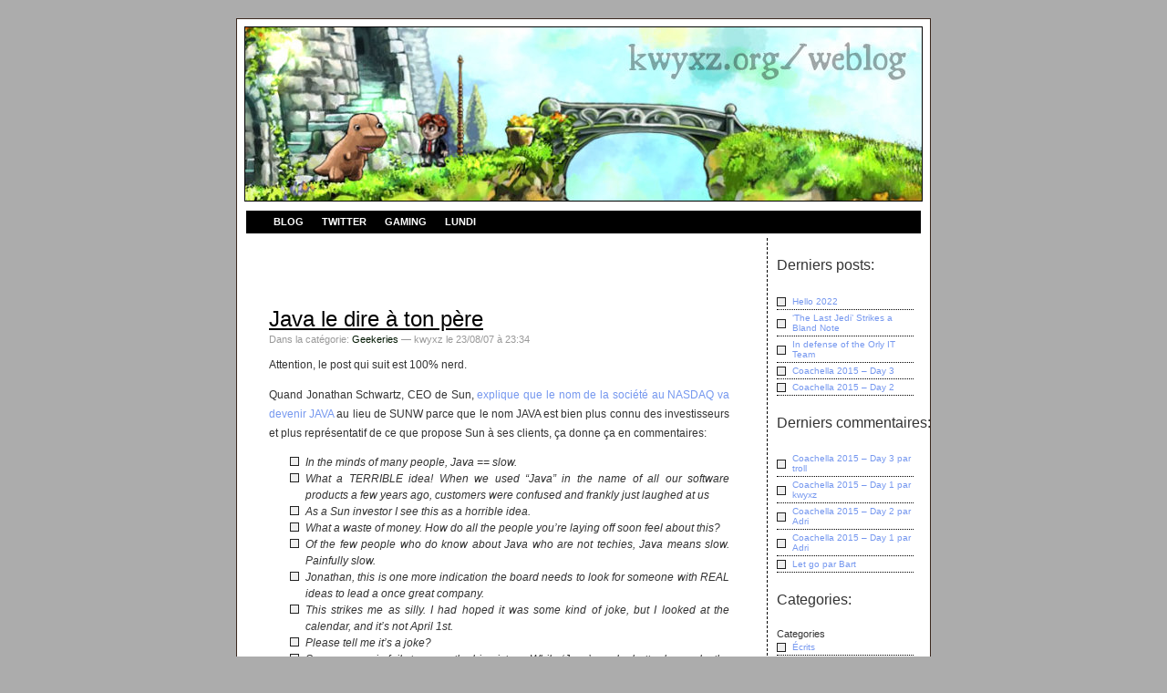

--- FILE ---
content_type: text/html; charset=UTF-8
request_url: https://www.kwyxz.org/geekeries/java-le-dire-a-ton-pere/
body_size: 10719
content:
<!DOCTYPE html PUBLIC "-//W3C//DTD XHTML 1.0 Transitional//EN" "http://www.w3.org/TR/xhtml1/DTD/xhtml1-transitional.dtd">
<html xmlns="http://www.w3.org/1999/xhtml">

<head profile="http://gmpg.org/xfn/11">
<title>kwyxz.org/weblog - Dinosaure des blogs depuis 331 avant LLM.</title>
	<meta http-equiv="Content-Type" content="text/html; charset=UTF-8" />
  <meta name="generator" content="WordPress 6.8.3" /> <!-- leave this for stats please -->
  <meta name="keywords" content="web, blog, weblog, kwyxz, mes couilles sur ton nez, gratuit gratuit gratuit, morfal, gaming" />
  <meta name="description" content="Wordpress, Blogs"/>
  <meta name="author" content="Root"/>
  <meta name="ROBOTS" content="ALL"/>
  
  <style type="text/css" media="screen">
		@import url( https://www.kwyxz.org/wp-content/themes/kwyxz.org/style.css );
	</style>

	<link rel="alternate" type="application/rss+xml" title="RSS 2.0" href="https://www.kwyxz.org/feed/" />
	<link rel="alternate" type="text/xml" title="RSS .92" href="https://www.kwyxz.org/feed/rss/" />
	<link rel="alternate" type="application/atom+xml" title="Atom 0.3" href="https://www.kwyxz.org/feed/atom/" />
	<link rel="pingback" href="https://www.kwyxz.org/xmlrpc.php" />
    
  	<link rel='archives' title='August 2022' href='https://www.kwyxz.org/2022/08/' />
	<link rel='archives' title='December 2017' href='https://www.kwyxz.org/2017/12/' />
	<link rel='archives' title='November 2015' href='https://www.kwyxz.org/2015/11/' />
	<link rel='archives' title='July 2015' href='https://www.kwyxz.org/2015/07/' />
	<link rel='archives' title='April 2015' href='https://www.kwyxz.org/2015/04/' />
	<link rel='archives' title='October 2014' href='https://www.kwyxz.org/2014/10/' />
	<link rel='archives' title='September 2014' href='https://www.kwyxz.org/2014/09/' />
	<link rel='archives' title='May 2014' href='https://www.kwyxz.org/2014/05/' />
	<link rel='archives' title='November 2013' href='https://www.kwyxz.org/2013/11/' />
	<link rel='archives' title='October 2013' href='https://www.kwyxz.org/2013/10/' />
	<link rel='archives' title='August 2013' href='https://www.kwyxz.org/2013/08/' />
	<link rel='archives' title='April 2013' href='https://www.kwyxz.org/2013/04/' />
	<link rel='archives' title='January 2013' href='https://www.kwyxz.org/2013/01/' />
	<link rel='archives' title='November 2012' href='https://www.kwyxz.org/2012/11/' />
	<link rel='archives' title='August 2012' href='https://www.kwyxz.org/2012/08/' />
	<link rel='archives' title='July 2012' href='https://www.kwyxz.org/2012/07/' />
	<link rel='archives' title='May 2012' href='https://www.kwyxz.org/2012/05/' />
	<link rel='archives' title='April 2012' href='https://www.kwyxz.org/2012/04/' />
	<link rel='archives' title='March 2012' href='https://www.kwyxz.org/2012/03/' />
	<link rel='archives' title='February 2012' href='https://www.kwyxz.org/2012/02/' />
	<link rel='archives' title='January 2012' href='https://www.kwyxz.org/2012/01/' />
	<link rel='archives' title='December 2011' href='https://www.kwyxz.org/2011/12/' />
	<link rel='archives' title='November 2011' href='https://www.kwyxz.org/2011/11/' />
	<link rel='archives' title='October 2011' href='https://www.kwyxz.org/2011/10/' />
	<link rel='archives' title='September 2011' href='https://www.kwyxz.org/2011/09/' />
	<link rel='archives' title='August 2011' href='https://www.kwyxz.org/2011/08/' />
	<link rel='archives' title='June 2011' href='https://www.kwyxz.org/2011/06/' />
	<link rel='archives' title='May 2011' href='https://www.kwyxz.org/2011/05/' />
	<link rel='archives' title='April 2011' href='https://www.kwyxz.org/2011/04/' />
	<link rel='archives' title='March 2011' href='https://www.kwyxz.org/2011/03/' />
	<link rel='archives' title='February 2011' href='https://www.kwyxz.org/2011/02/' />
	<link rel='archives' title='January 2011' href='https://www.kwyxz.org/2011/01/' />
	<link rel='archives' title='December 2010' href='https://www.kwyxz.org/2010/12/' />
	<link rel='archives' title='November 2010' href='https://www.kwyxz.org/2010/11/' />
	<link rel='archives' title='October 2010' href='https://www.kwyxz.org/2010/10/' />
	<link rel='archives' title='September 2010' href='https://www.kwyxz.org/2010/09/' />
	<link rel='archives' title='August 2010' href='https://www.kwyxz.org/2010/08/' />
	<link rel='archives' title='July 2010' href='https://www.kwyxz.org/2010/07/' />
	<link rel='archives' title='June 2010' href='https://www.kwyxz.org/2010/06/' />
	<link rel='archives' title='May 2010' href='https://www.kwyxz.org/2010/05/' />
	<link rel='archives' title='April 2010' href='https://www.kwyxz.org/2010/04/' />
	<link rel='archives' title='March 2010' href='https://www.kwyxz.org/2010/03/' />
	<link rel='archives' title='February 2010' href='https://www.kwyxz.org/2010/02/' />
	<link rel='archives' title='January 2010' href='https://www.kwyxz.org/2010/01/' />
	<link rel='archives' title='December 2009' href='https://www.kwyxz.org/2009/12/' />
	<link rel='archives' title='November 2009' href='https://www.kwyxz.org/2009/11/' />
	<link rel='archives' title='October 2009' href='https://www.kwyxz.org/2009/10/' />
	<link rel='archives' title='September 2009' href='https://www.kwyxz.org/2009/09/' />
	<link rel='archives' title='August 2009' href='https://www.kwyxz.org/2009/08/' />
	<link rel='archives' title='July 2009' href='https://www.kwyxz.org/2009/07/' />
	<link rel='archives' title='June 2009' href='https://www.kwyxz.org/2009/06/' />
	<link rel='archives' title='May 2009' href='https://www.kwyxz.org/2009/05/' />
	<link rel='archives' title='April 2009' href='https://www.kwyxz.org/2009/04/' />
	<link rel='archives' title='March 2009' href='https://www.kwyxz.org/2009/03/' />
	<link rel='archives' title='February 2009' href='https://www.kwyxz.org/2009/02/' />
	<link rel='archives' title='January 2009' href='https://www.kwyxz.org/2009/01/' />
	<link rel='archives' title='December 2008' href='https://www.kwyxz.org/2008/12/' />
	<link rel='archives' title='November 2008' href='https://www.kwyxz.org/2008/11/' />
	<link rel='archives' title='October 2008' href='https://www.kwyxz.org/2008/10/' />
	<link rel='archives' title='September 2008' href='https://www.kwyxz.org/2008/09/' />
	<link rel='archives' title='August 2008' href='https://www.kwyxz.org/2008/08/' />
	<link rel='archives' title='July 2008' href='https://www.kwyxz.org/2008/07/' />
	<link rel='archives' title='June 2008' href='https://www.kwyxz.org/2008/06/' />
	<link rel='archives' title='May 2008' href='https://www.kwyxz.org/2008/05/' />
	<link rel='archives' title='April 2008' href='https://www.kwyxz.org/2008/04/' />
	<link rel='archives' title='March 2008' href='https://www.kwyxz.org/2008/03/' />
	<link rel='archives' title='February 2008' href='https://www.kwyxz.org/2008/02/' />
	<link rel='archives' title='January 2008' href='https://www.kwyxz.org/2008/01/' />
	<link rel='archives' title='December 2007' href='https://www.kwyxz.org/2007/12/' />
	<link rel='archives' title='November 2007' href='https://www.kwyxz.org/2007/11/' />
	<link rel='archives' title='October 2007' href='https://www.kwyxz.org/2007/10/' />
	<link rel='archives' title='September 2007' href='https://www.kwyxz.org/2007/09/' />
	<link rel='archives' title='August 2007' href='https://www.kwyxz.org/2007/08/' />
	<link rel='archives' title='July 2007' href='https://www.kwyxz.org/2007/07/' />
	<link rel='archives' title='June 2007' href='https://www.kwyxz.org/2007/06/' />
	<link rel='archives' title='May 2007' href='https://www.kwyxz.org/2007/05/' />
	<link rel='archives' title='April 2007' href='https://www.kwyxz.org/2007/04/' />
	<link rel='archives' title='March 2007' href='https://www.kwyxz.org/2007/03/' />
	<link rel='archives' title='February 2007' href='https://www.kwyxz.org/2007/02/' />
	<link rel='archives' title='January 2007' href='https://www.kwyxz.org/2007/01/' />
	<link rel='archives' title='December 2006' href='https://www.kwyxz.org/2006/12/' />
	<link rel='archives' title='November 2006' href='https://www.kwyxz.org/2006/11/' />
	<link rel='archives' title='October 2006' href='https://www.kwyxz.org/2006/10/' />
	<link rel='archives' title='September 2006' href='https://www.kwyxz.org/2006/09/' />
	<link rel='archives' title='August 2006' href='https://www.kwyxz.org/2006/08/' />
	<link rel='archives' title='July 2006' href='https://www.kwyxz.org/2006/07/' />
	<link rel='archives' title='June 2006' href='https://www.kwyxz.org/2006/06/' />
	<link rel='archives' title='May 2006' href='https://www.kwyxz.org/2006/05/' />
	<link rel='archives' title='April 2006' href='https://www.kwyxz.org/2006/04/' />
	<link rel='archives' title='March 2006' href='https://www.kwyxz.org/2006/03/' />
	<link rel='archives' title='February 2006' href='https://www.kwyxz.org/2006/02/' />
	<link rel='archives' title='January 2006' href='https://www.kwyxz.org/2006/01/' />
	<link rel='archives' title='December 2005' href='https://www.kwyxz.org/2005/12/' />
	<link rel='archives' title='November 2005' href='https://www.kwyxz.org/2005/11/' />
	<link rel='archives' title='October 2005' href='https://www.kwyxz.org/2005/10/' />
	<link rel='archives' title='September 2005' href='https://www.kwyxz.org/2005/09/' />
	<link rel='archives' title='August 2005' href='https://www.kwyxz.org/2005/08/' />
	<link rel='archives' title='July 2005' href='https://www.kwyxz.org/2005/07/' />
	<link rel='archives' title='June 2005' href='https://www.kwyxz.org/2005/06/' />
	<link rel='archives' title='May 2005' href='https://www.kwyxz.org/2005/05/' />
	<link rel='archives' title='April 2005' href='https://www.kwyxz.org/2005/04/' />
	<link rel='archives' title='March 2005' href='https://www.kwyxz.org/2005/03/' />
	<link rel='archives' title='February 2005' href='https://www.kwyxz.org/2005/02/' />
	<link rel='archives' title='January 2005' href='https://www.kwyxz.org/2005/01/' />
	<link rel='archives' title='December 2004' href='https://www.kwyxz.org/2004/12/' />
	<link rel='archives' title='November 2004' href='https://www.kwyxz.org/2004/11/' />
	<link rel='archives' title='October 2004' href='https://www.kwyxz.org/2004/10/' />
	<link rel='archives' title='September 2004' href='https://www.kwyxz.org/2004/09/' />
	<link rel='archives' title='August 2004' href='https://www.kwyxz.org/2004/08/' />
	<link rel='archives' title='July 2004' href='https://www.kwyxz.org/2004/07/' />
	<link rel='archives' title='June 2004' href='https://www.kwyxz.org/2004/06/' />
	<link rel='archives' title='May 2004' href='https://www.kwyxz.org/2004/05/' />
	<link rel='archives' title='April 2004' href='https://www.kwyxz.org/2004/04/' />
	<link rel='archives' title='March 2004' href='https://www.kwyxz.org/2004/03/' />
	<link rel='archives' title='February 2004' href='https://www.kwyxz.org/2004/02/' />
	<link rel='archives' title='January 2004' href='https://www.kwyxz.org/2004/01/' />
	<link rel='archives' title='December 2003' href='https://www.kwyxz.org/2003/12/' />
	<link rel='archives' title='November 2003' href='https://www.kwyxz.org/2003/11/' />
	<link rel='archives' title='October 2003' href='https://www.kwyxz.org/2003/10/' />
	<link rel='archives' title='September 2003' href='https://www.kwyxz.org/2003/09/' />
	<link rel='archives' title='August 2003' href='https://www.kwyxz.org/2003/08/' />
	<link rel='archives' title='July 2003' href='https://www.kwyxz.org/2003/07/' />
	<link rel='archives' title='June 2003' href='https://www.kwyxz.org/2003/06/' />
	<link rel='archives' title='May 2003' href='https://www.kwyxz.org/2003/05/' />
	<link rel='archives' title='April 2003' href='https://www.kwyxz.org/2003/04/' />
	<link rel='archives' title='March 2003' href='https://www.kwyxz.org/2003/03/' />
	<link rel='archives' title='February 2003' href='https://www.kwyxz.org/2003/02/' />
	<link rel='archives' title='January 2003' href='https://www.kwyxz.org/2003/01/' />
	<link rel='archives' title='December 2002' href='https://www.kwyxz.org/2002/12/' />
	<link rel='archives' title='November 2002' href='https://www.kwyxz.org/2002/11/' />
		<meta name='robots' content='max-image-preview:large' />
	<style>img:is([sizes="auto" i], [sizes^="auto," i]) { contain-intrinsic-size: 3000px 1500px }</style>
	<script type="text/javascript">
/* <![CDATA[ */
window._wpemojiSettings = {"baseUrl":"https:\/\/s.w.org\/images\/core\/emoji\/16.0.1\/72x72\/","ext":".png","svgUrl":"https:\/\/s.w.org\/images\/core\/emoji\/16.0.1\/svg\/","svgExt":".svg","source":{"concatemoji":"https:\/\/www.kwyxz.org\/wp-includes\/js\/wp-emoji-release.min.js?ver=6.8.3"}};
/*! This file is auto-generated */
!function(s,n){var o,i,e;function c(e){try{var t={supportTests:e,timestamp:(new Date).valueOf()};sessionStorage.setItem(o,JSON.stringify(t))}catch(e){}}function p(e,t,n){e.clearRect(0,0,e.canvas.width,e.canvas.height),e.fillText(t,0,0);var t=new Uint32Array(e.getImageData(0,0,e.canvas.width,e.canvas.height).data),a=(e.clearRect(0,0,e.canvas.width,e.canvas.height),e.fillText(n,0,0),new Uint32Array(e.getImageData(0,0,e.canvas.width,e.canvas.height).data));return t.every(function(e,t){return e===a[t]})}function u(e,t){e.clearRect(0,0,e.canvas.width,e.canvas.height),e.fillText(t,0,0);for(var n=e.getImageData(16,16,1,1),a=0;a<n.data.length;a++)if(0!==n.data[a])return!1;return!0}function f(e,t,n,a){switch(t){case"flag":return n(e,"\ud83c\udff3\ufe0f\u200d\u26a7\ufe0f","\ud83c\udff3\ufe0f\u200b\u26a7\ufe0f")?!1:!n(e,"\ud83c\udde8\ud83c\uddf6","\ud83c\udde8\u200b\ud83c\uddf6")&&!n(e,"\ud83c\udff4\udb40\udc67\udb40\udc62\udb40\udc65\udb40\udc6e\udb40\udc67\udb40\udc7f","\ud83c\udff4\u200b\udb40\udc67\u200b\udb40\udc62\u200b\udb40\udc65\u200b\udb40\udc6e\u200b\udb40\udc67\u200b\udb40\udc7f");case"emoji":return!a(e,"\ud83e\udedf")}return!1}function g(e,t,n,a){var r="undefined"!=typeof WorkerGlobalScope&&self instanceof WorkerGlobalScope?new OffscreenCanvas(300,150):s.createElement("canvas"),o=r.getContext("2d",{willReadFrequently:!0}),i=(o.textBaseline="top",o.font="600 32px Arial",{});return e.forEach(function(e){i[e]=t(o,e,n,a)}),i}function t(e){var t=s.createElement("script");t.src=e,t.defer=!0,s.head.appendChild(t)}"undefined"!=typeof Promise&&(o="wpEmojiSettingsSupports",i=["flag","emoji"],n.supports={everything:!0,everythingExceptFlag:!0},e=new Promise(function(e){s.addEventListener("DOMContentLoaded",e,{once:!0})}),new Promise(function(t){var n=function(){try{var e=JSON.parse(sessionStorage.getItem(o));if("object"==typeof e&&"number"==typeof e.timestamp&&(new Date).valueOf()<e.timestamp+604800&&"object"==typeof e.supportTests)return e.supportTests}catch(e){}return null}();if(!n){if("undefined"!=typeof Worker&&"undefined"!=typeof OffscreenCanvas&&"undefined"!=typeof URL&&URL.createObjectURL&&"undefined"!=typeof Blob)try{var e="postMessage("+g.toString()+"("+[JSON.stringify(i),f.toString(),p.toString(),u.toString()].join(",")+"));",a=new Blob([e],{type:"text/javascript"}),r=new Worker(URL.createObjectURL(a),{name:"wpTestEmojiSupports"});return void(r.onmessage=function(e){c(n=e.data),r.terminate(),t(n)})}catch(e){}c(n=g(i,f,p,u))}t(n)}).then(function(e){for(var t in e)n.supports[t]=e[t],n.supports.everything=n.supports.everything&&n.supports[t],"flag"!==t&&(n.supports.everythingExceptFlag=n.supports.everythingExceptFlag&&n.supports[t]);n.supports.everythingExceptFlag=n.supports.everythingExceptFlag&&!n.supports.flag,n.DOMReady=!1,n.readyCallback=function(){n.DOMReady=!0}}).then(function(){return e}).then(function(){var e;n.supports.everything||(n.readyCallback(),(e=n.source||{}).concatemoji?t(e.concatemoji):e.wpemoji&&e.twemoji&&(t(e.twemoji),t(e.wpemoji)))}))}((window,document),window._wpemojiSettings);
/* ]]> */
</script>
<style id='wp-emoji-styles-inline-css' type='text/css'>

	img.wp-smiley, img.emoji {
		display: inline !important;
		border: none !important;
		box-shadow: none !important;
		height: 1em !important;
		width: 1em !important;
		margin: 0 0.07em !important;
		vertical-align: -0.1em !important;
		background: none !important;
		padding: 0 !important;
	}
</style>
<link rel='stylesheet' id='wp-block-library-css' href='https://www.kwyxz.org/wp-includes/css/dist/block-library/style.min.css?ver=6.8.3' type='text/css' media='all' />
<style id='classic-theme-styles-inline-css' type='text/css'>
/*! This file is auto-generated */
.wp-block-button__link{color:#fff;background-color:#32373c;border-radius:9999px;box-shadow:none;text-decoration:none;padding:calc(.667em + 2px) calc(1.333em + 2px);font-size:1.125em}.wp-block-file__button{background:#32373c;color:#fff;text-decoration:none}
</style>
<style id='global-styles-inline-css' type='text/css'>
:root{--wp--preset--aspect-ratio--square: 1;--wp--preset--aspect-ratio--4-3: 4/3;--wp--preset--aspect-ratio--3-4: 3/4;--wp--preset--aspect-ratio--3-2: 3/2;--wp--preset--aspect-ratio--2-3: 2/3;--wp--preset--aspect-ratio--16-9: 16/9;--wp--preset--aspect-ratio--9-16: 9/16;--wp--preset--color--black: #000000;--wp--preset--color--cyan-bluish-gray: #abb8c3;--wp--preset--color--white: #ffffff;--wp--preset--color--pale-pink: #f78da7;--wp--preset--color--vivid-red: #cf2e2e;--wp--preset--color--luminous-vivid-orange: #ff6900;--wp--preset--color--luminous-vivid-amber: #fcb900;--wp--preset--color--light-green-cyan: #7bdcb5;--wp--preset--color--vivid-green-cyan: #00d084;--wp--preset--color--pale-cyan-blue: #8ed1fc;--wp--preset--color--vivid-cyan-blue: #0693e3;--wp--preset--color--vivid-purple: #9b51e0;--wp--preset--gradient--vivid-cyan-blue-to-vivid-purple: linear-gradient(135deg,rgba(6,147,227,1) 0%,rgb(155,81,224) 100%);--wp--preset--gradient--light-green-cyan-to-vivid-green-cyan: linear-gradient(135deg,rgb(122,220,180) 0%,rgb(0,208,130) 100%);--wp--preset--gradient--luminous-vivid-amber-to-luminous-vivid-orange: linear-gradient(135deg,rgba(252,185,0,1) 0%,rgba(255,105,0,1) 100%);--wp--preset--gradient--luminous-vivid-orange-to-vivid-red: linear-gradient(135deg,rgba(255,105,0,1) 0%,rgb(207,46,46) 100%);--wp--preset--gradient--very-light-gray-to-cyan-bluish-gray: linear-gradient(135deg,rgb(238,238,238) 0%,rgb(169,184,195) 100%);--wp--preset--gradient--cool-to-warm-spectrum: linear-gradient(135deg,rgb(74,234,220) 0%,rgb(151,120,209) 20%,rgb(207,42,186) 40%,rgb(238,44,130) 60%,rgb(251,105,98) 80%,rgb(254,248,76) 100%);--wp--preset--gradient--blush-light-purple: linear-gradient(135deg,rgb(255,206,236) 0%,rgb(152,150,240) 100%);--wp--preset--gradient--blush-bordeaux: linear-gradient(135deg,rgb(254,205,165) 0%,rgb(254,45,45) 50%,rgb(107,0,62) 100%);--wp--preset--gradient--luminous-dusk: linear-gradient(135deg,rgb(255,203,112) 0%,rgb(199,81,192) 50%,rgb(65,88,208) 100%);--wp--preset--gradient--pale-ocean: linear-gradient(135deg,rgb(255,245,203) 0%,rgb(182,227,212) 50%,rgb(51,167,181) 100%);--wp--preset--gradient--electric-grass: linear-gradient(135deg,rgb(202,248,128) 0%,rgb(113,206,126) 100%);--wp--preset--gradient--midnight: linear-gradient(135deg,rgb(2,3,129) 0%,rgb(40,116,252) 100%);--wp--preset--font-size--small: 13px;--wp--preset--font-size--medium: 20px;--wp--preset--font-size--large: 36px;--wp--preset--font-size--x-large: 42px;--wp--preset--spacing--20: 0.44rem;--wp--preset--spacing--30: 0.67rem;--wp--preset--spacing--40: 1rem;--wp--preset--spacing--50: 1.5rem;--wp--preset--spacing--60: 2.25rem;--wp--preset--spacing--70: 3.38rem;--wp--preset--spacing--80: 5.06rem;--wp--preset--shadow--natural: 6px 6px 9px rgba(0, 0, 0, 0.2);--wp--preset--shadow--deep: 12px 12px 50px rgba(0, 0, 0, 0.4);--wp--preset--shadow--sharp: 6px 6px 0px rgba(0, 0, 0, 0.2);--wp--preset--shadow--outlined: 6px 6px 0px -3px rgba(255, 255, 255, 1), 6px 6px rgba(0, 0, 0, 1);--wp--preset--shadow--crisp: 6px 6px 0px rgba(0, 0, 0, 1);}:where(.is-layout-flex){gap: 0.5em;}:where(.is-layout-grid){gap: 0.5em;}body .is-layout-flex{display: flex;}.is-layout-flex{flex-wrap: wrap;align-items: center;}.is-layout-flex > :is(*, div){margin: 0;}body .is-layout-grid{display: grid;}.is-layout-grid > :is(*, div){margin: 0;}:where(.wp-block-columns.is-layout-flex){gap: 2em;}:where(.wp-block-columns.is-layout-grid){gap: 2em;}:where(.wp-block-post-template.is-layout-flex){gap: 1.25em;}:where(.wp-block-post-template.is-layout-grid){gap: 1.25em;}.has-black-color{color: var(--wp--preset--color--black) !important;}.has-cyan-bluish-gray-color{color: var(--wp--preset--color--cyan-bluish-gray) !important;}.has-white-color{color: var(--wp--preset--color--white) !important;}.has-pale-pink-color{color: var(--wp--preset--color--pale-pink) !important;}.has-vivid-red-color{color: var(--wp--preset--color--vivid-red) !important;}.has-luminous-vivid-orange-color{color: var(--wp--preset--color--luminous-vivid-orange) !important;}.has-luminous-vivid-amber-color{color: var(--wp--preset--color--luminous-vivid-amber) !important;}.has-light-green-cyan-color{color: var(--wp--preset--color--light-green-cyan) !important;}.has-vivid-green-cyan-color{color: var(--wp--preset--color--vivid-green-cyan) !important;}.has-pale-cyan-blue-color{color: var(--wp--preset--color--pale-cyan-blue) !important;}.has-vivid-cyan-blue-color{color: var(--wp--preset--color--vivid-cyan-blue) !important;}.has-vivid-purple-color{color: var(--wp--preset--color--vivid-purple) !important;}.has-black-background-color{background-color: var(--wp--preset--color--black) !important;}.has-cyan-bluish-gray-background-color{background-color: var(--wp--preset--color--cyan-bluish-gray) !important;}.has-white-background-color{background-color: var(--wp--preset--color--white) !important;}.has-pale-pink-background-color{background-color: var(--wp--preset--color--pale-pink) !important;}.has-vivid-red-background-color{background-color: var(--wp--preset--color--vivid-red) !important;}.has-luminous-vivid-orange-background-color{background-color: var(--wp--preset--color--luminous-vivid-orange) !important;}.has-luminous-vivid-amber-background-color{background-color: var(--wp--preset--color--luminous-vivid-amber) !important;}.has-light-green-cyan-background-color{background-color: var(--wp--preset--color--light-green-cyan) !important;}.has-vivid-green-cyan-background-color{background-color: var(--wp--preset--color--vivid-green-cyan) !important;}.has-pale-cyan-blue-background-color{background-color: var(--wp--preset--color--pale-cyan-blue) !important;}.has-vivid-cyan-blue-background-color{background-color: var(--wp--preset--color--vivid-cyan-blue) !important;}.has-vivid-purple-background-color{background-color: var(--wp--preset--color--vivid-purple) !important;}.has-black-border-color{border-color: var(--wp--preset--color--black) !important;}.has-cyan-bluish-gray-border-color{border-color: var(--wp--preset--color--cyan-bluish-gray) !important;}.has-white-border-color{border-color: var(--wp--preset--color--white) !important;}.has-pale-pink-border-color{border-color: var(--wp--preset--color--pale-pink) !important;}.has-vivid-red-border-color{border-color: var(--wp--preset--color--vivid-red) !important;}.has-luminous-vivid-orange-border-color{border-color: var(--wp--preset--color--luminous-vivid-orange) !important;}.has-luminous-vivid-amber-border-color{border-color: var(--wp--preset--color--luminous-vivid-amber) !important;}.has-light-green-cyan-border-color{border-color: var(--wp--preset--color--light-green-cyan) !important;}.has-vivid-green-cyan-border-color{border-color: var(--wp--preset--color--vivid-green-cyan) !important;}.has-pale-cyan-blue-border-color{border-color: var(--wp--preset--color--pale-cyan-blue) !important;}.has-vivid-cyan-blue-border-color{border-color: var(--wp--preset--color--vivid-cyan-blue) !important;}.has-vivid-purple-border-color{border-color: var(--wp--preset--color--vivid-purple) !important;}.has-vivid-cyan-blue-to-vivid-purple-gradient-background{background: var(--wp--preset--gradient--vivid-cyan-blue-to-vivid-purple) !important;}.has-light-green-cyan-to-vivid-green-cyan-gradient-background{background: var(--wp--preset--gradient--light-green-cyan-to-vivid-green-cyan) !important;}.has-luminous-vivid-amber-to-luminous-vivid-orange-gradient-background{background: var(--wp--preset--gradient--luminous-vivid-amber-to-luminous-vivid-orange) !important;}.has-luminous-vivid-orange-to-vivid-red-gradient-background{background: var(--wp--preset--gradient--luminous-vivid-orange-to-vivid-red) !important;}.has-very-light-gray-to-cyan-bluish-gray-gradient-background{background: var(--wp--preset--gradient--very-light-gray-to-cyan-bluish-gray) !important;}.has-cool-to-warm-spectrum-gradient-background{background: var(--wp--preset--gradient--cool-to-warm-spectrum) !important;}.has-blush-light-purple-gradient-background{background: var(--wp--preset--gradient--blush-light-purple) !important;}.has-blush-bordeaux-gradient-background{background: var(--wp--preset--gradient--blush-bordeaux) !important;}.has-luminous-dusk-gradient-background{background: var(--wp--preset--gradient--luminous-dusk) !important;}.has-pale-ocean-gradient-background{background: var(--wp--preset--gradient--pale-ocean) !important;}.has-electric-grass-gradient-background{background: var(--wp--preset--gradient--electric-grass) !important;}.has-midnight-gradient-background{background: var(--wp--preset--gradient--midnight) !important;}.has-small-font-size{font-size: var(--wp--preset--font-size--small) !important;}.has-medium-font-size{font-size: var(--wp--preset--font-size--medium) !important;}.has-large-font-size{font-size: var(--wp--preset--font-size--large) !important;}.has-x-large-font-size{font-size: var(--wp--preset--font-size--x-large) !important;}
:where(.wp-block-post-template.is-layout-flex){gap: 1.25em;}:where(.wp-block-post-template.is-layout-grid){gap: 1.25em;}
:where(.wp-block-columns.is-layout-flex){gap: 2em;}:where(.wp-block-columns.is-layout-grid){gap: 2em;}
:root :where(.wp-block-pullquote){font-size: 1.5em;line-height: 1.6;}
</style>
<link rel="EditURI" type="application/rsd+xml" title="RSD" href="https://www.kwyxz.org/xmlrpc.php?rsd" />
<meta name="generator" content="WordPress 6.8.3" />
<link rel="canonical" href="https://www.kwyxz.org/geekeries/java-le-dire-a-ton-pere/" />
<link rel='shortlink' href='https://www.kwyxz.org/?p=1095' />
<link rel="alternate" title="oEmbed (JSON)" type="application/json+oembed" href="https://www.kwyxz.org/wp-json/oembed/1.0/embed?url=https%3A%2F%2Fwww.kwyxz.org%2Fgeekeries%2Fjava-le-dire-a-ton-pere%2F" />
<link rel="alternate" title="oEmbed (XML)" type="text/xml+oembed" href="https://www.kwyxz.org/wp-json/oembed/1.0/embed?url=https%3A%2F%2Fwww.kwyxz.org%2Fgeekeries%2Fjava-le-dire-a-ton-pere%2F&#038;format=xml" />

</head>

<body>
<div id="farouter">
<div id="outer">
<div id="rap">
<div id="masthead">

<h1 id="header"><a href="https://www.kwyxz.org">&nbsp;&nbsp;&nbsp;&nbsp;&nbsp;&nbsp;&nbsp;&nbsp;&nbsp;&nbsp;&nbsp;&nbsp;&nbsp;&nbsp;&nbsp;&nbsp;&nbsp;&nbsp;&nbsp;&nbsp;&nbsp;&nbsp;&nbsp;&nbsp;&nbsp;&nbsp;&nbsp;&nbsp;</a></h1>
</div>
<div id="navigation">
<ul id="minitabs">

<!-- Customisation I  All pages published are shown on menu --> 
<!-- Code active by default -->

<li class="page_item"><a href="https://www.kwyxz.org">Blog</a></li><li class="page_item"><a href="http://twitter.com/kwyxz">Twitter</a></li><li class="page_item"><a href="http://gamingsince198x.fr">Gaming</a></li><li class="page_item page-item-819"><a href="https://www.kwyxz.org/lundi/">Lundi</a></li>

<!-- Code close-->

<!--Customisation II To publish selected pages on menu say with page-id = 8 & 9 -->
<!-- Code inactive by default

<li class="page_item"><a href="https://www.kwyxz.org">Home</a></li>

<li class="page_item"><a href="https://www.kwyxz.org/?page_id=8">Link</a></li>

<li class="page_item"><a href="https://www.kwyxz.org/?page_id=9">Link</a></li>
  Code close -->

</ul>
</div>

<div id="main">

<div id="content">
<!-- end header -->


	
<div class="post">
	 <h3 class="storytitle" id="post-1095"><a href="https://www.kwyxz.org/geekeries/java-le-dire-a-ton-pere/" rel="bookmark">Java le dire &agrave; ton p&egrave;re</a></h3>
	<div class="meta">Dans la catégorie: <a href="https://www.kwyxz.org/category/geekeries/" rel="category tag">Geekeries</a> &#8212; kwyxz le 23/08/07 à 23:34  </div>
	
	<div class="storycontent">
		<p>Attention, le post qui suit est 100% nerd.</p>
<p>Quand Jonathan Schwartz, CEO de Sun, <a href="http://blogs.sun.com/jonathan/entry/java_is_everywhere">explique que le nom de la soci&eacute;t&eacute; au NASDAQ va devenir JAVA</a> au lieu de SUNW parce que le nom JAVA est bien plus connu des investisseurs et plus repr&eacute;sentatif de ce que propose Sun &agrave; ses clients, &ccedil;a donne &ccedil;a en commentaires:<br />
<em></p>
<ul>
<li>In the minds of many people, Java == slow.</li>
<li>What a TERRIBLE idea! When we used &#8220;Java&#8221; in the name of all our software products a few years ago, customers were confused and frankly just laughed at us</li>
<li>As a Sun investor I see this as a horrible idea.</li>
<li>What a waste of money. How do all the people you&#8217;re laying off soon feel about this?</li>
<li>Of the few people who do know about Java who are not techies, Java means slow. Painfully slow.</li>
<li>Jonathan, this is one more indication the board needs to look for someone with REAL ideas to lead a once great company.</li>
<li>This strikes me as silly. I had hoped it was some kind of joke, but I looked at the calendar, and it&#8217;s not April 1st.</li>
<li>Please tell me it&#8217;s a joke?</li>
<li>Sun once again fails to grasp the big picture. While &#8216;Java&#8217; may be better known by the public than &#8216;Sun Microsystems&#8217;, the perception of Java by the public isn&#8217;t good, so why associate the entire company with it? Synonyms for Java are &#8216;Big&#8217;, &#8216;Fat&#8217;, &#8216;Bloated&#8217;, and &#8216;Slow&#8217;.</li>
<li>Just imagine Apple Computer using LISA as symbol. Bad idea.</li>
<li>This is the most laughable thing I&#8217;ve heard come out of Sun since the stock tanked six years ago. What a complete and utter waste of time.</li>
<li>As a small Sun stockholder, I think the reasoning is weak and not a good branding move. As a Sun customer, your penchant for naming everything java is confusing. I agree with a lot of others that the money could be much better spent.</li>
<li>How about laying off the useless marketing and hire some engineers? It is a waste of money to do something that will hurt the company. Are you assuming that Java will live forever? This is short-sighted.</li>
<li>pathetic. don&#8217;t you have better things to spend your time on?</li>
<li>I am a huge fan of Sun. I have used Java since it was invented. I want you to succeed. But this is the worst idea I have ever heard of. Worst ever! Johnathan, you must be drinking your own kool-aid.</li>
<li>Sun has some of the worst marketing and this is just icing on the cake. Did anyone really consult before making this decision? This isn&#8217;t Hollywood where bad publicity is publicity. Even the reasoning is silly.</li>
<li>This is a terrible, terrible move. Java is what&#8217;s /wrong/ with Sun. Not its future. Yes, Java is KNOWN THROUGHOUT THE WORLD &#8212; AS A SLOW, DUMB IDEA from the go-go 90&#8217;s!</li>
<li>This is quite possibly the silliest move Sun has ever made. As a stockholder I&#8217;m appalled that Sun would waste time and money to do this.</li>
<li>For sure this must be an April-Fools joke, right?</li>
<li>Its change of focus on Java, in my view, is an unfortunate insult to the great engineers at Sun who are not actively working on Java.</li>
<li>Silliest thing I&#8217;ve heard. Coming from you, Jonathan, the change from SUNW to JAVA demonstrates a remarkable lack of vision and focus on the products of your company.</li>
</ul>
<p></em>Et je sais, je suis un sale autiste, mais putain qu&#8217;est ce que &ccedil;a me fait rire.</p>
	</div>

	<div class="feedback">
                        <span>Comments Off<span class="screen-reader-text"> on Java le dire &agrave; ton p&egrave;re</span></span>	</div>
	
	<!--
	<rdf:RDF xmlns:rdf="http://www.w3.org/1999/02/22-rdf-syntax-ns#"
			xmlns:dc="http://purl.org/dc/elements/1.1/"
			xmlns:trackback="http://madskills.com/public/xml/rss/module/trackback/">
		<rdf:Description rdf:about="https://www.kwyxz.org/geekeries/java-le-dire-a-ton-pere/"
    dc:identifier="https://www.kwyxz.org/geekeries/java-le-dire-a-ton-pere/"
    dc:title="Java le dire &agrave; ton p&egrave;re"
    trackback:ping="https://www.kwyxz.org/geekeries/java-le-dire-a-ton-pere/trackback/" />
</rdf:RDF>	-->

</div>


<h2 id="comments">Aucun commentaire 
</h2>

	<p>No comments yet.</p>

<p><a href="https://www.kwyxz.org/geekeries/java-le-dire-a-ton-pere/feed/">Flux <abbr title="Really Simple Syndication">RSS</abbr> des commentaires de ce post</a>&nbsp;&bull; 
</p>

<p>Sorry, the comment form is closed at this time.</p>



<!-- begin footer -->
</div>
</div>

<!-- begin sidebar -->
<div id="menu">

<div id="nav">

<ul>

 <li id="lastposts"><h4>Derniers posts:</h4>
  <ul>
  <li id="recents">
   <ul>
    <li><a href='?p=2369'>Hello 2022</a></li><li><a href='?p=2351'>&#8216;The Last Jedi&#8217; Strikes a Bland Note</a></li><li><a href='?p=2335'>In defense of the Orly IT Team</a></li><li><a href='?p=2328'>Coachella 2015 &#8211; Day 3</a></li><li><a href='?p=2321'>Coachella 2015 &#8211; Day 2</a></li>   </ul>
  </li>
 </ul>
  </li>

 
 <li id="lastcomments"><h4>Derniers commentaires:</h4>
 <ul>
  <li>
   <ul>
    <li><a href="https://www.kwyxz.org/monte-le-son/coachella-2015-day-3/#comment-548317">Coachella 2015 &#8211; Day 3 <span style="text-transform: lowercase;">par </span>troll</a></li><li><a href="https://www.kwyxz.org/monte-le-son/coachella-2015-day-1/#comment-429630">Coachella 2015 – Day 1 <span style="text-transform: lowercase;">par </span>kwyxz</a></li><li><a href="https://www.kwyxz.org/monte-le-son/coachella-2015-day-2/#comment-429614">Coachella 2015 &#8211; Day 2 <span style="text-transform: lowercase;">par </span>Adri</a></li><li><a href="https://www.kwyxz.org/monte-le-son/coachella-2015-day-1/#comment-429613">Coachella 2015 – Day 1 <span style="text-transform: lowercase;">par </span>Adri</a></li><li><a href="https://www.kwyxz.org/misc/let-go/#comment-404200">Let go <span style="text-transform: lowercase;">par </span>Bart</a></li>   </ul>
  </li>
 </ul>
 </li>


 <li id="categories"><h4>Categories:</h4>
  <ul>
   <li class="categories">Categories<ul>	<li class="cat-item cat-item-10"><a href="https://www.kwyxz.org/category/ecrits/">&Eacute;crits</a>
</li>
	<li class="cat-item cat-item-3"><a href="https://www.kwyxz.org/category/geekeries/">Geekeries</a>
</li>
	<li class="cat-item cat-item-32"><a href="https://www.kwyxz.org/category/gratuit-gratuit-gratuit/">Gratuit³</a>
</li>
	<li class="cat-item cat-item-12"><a href="https://www.kwyxz.org/category/guests/">Guests</a>
</li>
	<li class="cat-item cat-item-2"><a href="https://www.kwyxz.org/category/hardcore-gaming/">Hardcore gaming</a>
</li>
	<li class="cat-item cat-item-11"><a href="https://www.kwyxz.org/category/humeur/">Humeur</a>
</li>
	<li class="cat-item cat-item-9"><a href="https://www.kwyxz.org/category/its-a-mad-world/">It&#039;s a mad world</a>
</li>
	<li class="cat-item cat-item-7"><a href="https://www.kwyxz.org/category/jaime-lire/">J&#039;aime lire</a>
</li>
	<li class="cat-item cat-item-6"><a href="https://www.kwyxz.org/category/mind-food/">Mind food</a>
</li>
	<li class="cat-item cat-item-1"><a href="https://www.kwyxz.org/category/misc/">Misc</a>
</li>
	<li class="cat-item cat-item-5"><a href="https://www.kwyxz.org/category/monte-le-son/">Monte le son</a>
</li>
	<li class="cat-item cat-item-18"><a href="https://www.kwyxz.org/category/playskool/">Playskool</a>
</li>
	<li class="cat-item cat-item-8"><a href="https://www.kwyxz.org/category/pol-fiction/">Pol fiction</a>
</li>
	<li class="cat-item cat-item-4"><a href="https://www.kwyxz.org/category/watching-tv/">Watching TV</a>
</li>
</ul></li>  </ul>
 </li>

 <li id="wp_list_bookmarks">
  <ul>
   <li id="linkcat-14" class="linkcat"><h2>Blogs dans le d&eacute;sordre</h2>
	<ul class='xoxo blogroll'>
<li><a href="http://www.elixie.org" title="Elixie">Fuck You Billy</a></li>
<li><a href="http://www.satanic-kitten.net/" rel="friend met date" title="Satanic Kitten">Got milk ?</a></li>
<li><a href="http://intraordinaire.com/" rel="friend met" title="Michel V">Intraordinaire</a></li>
<li><a href="http://www.justbewise.net" rel="friend met" title="Trem_r">Just Be Wise</a></li>
<li><a href="http://sskizo.free.fr/wordpress/" title="Sskizo">Sskizo</a></li>
<li><a href="http://stochastique.org/blog/" rel="acquaintance met" title="Nacara">Stochastique</a></li>
<li><a href="http://coute.org/" rel="friend met colleague neighbor" title="C0ute">The further you fall</a></li>
<li><a href="http://www.digitalyn.net/blog/" rel="friend met" title="Utena">The Wordslinger</a></li>
<li><a href="http://tyran.tumblr.com/" rel="friend met" title="Lauré">Tyran</a></li>

	</ul>
</li>
<li id="linkcat-15" class="linkcat"><h2>Comic strips</h2>
	<ul class='xoxo blogroll'>
<li><a href="http://www.lapin.org/" title="Lapin">Lapin !</a></li>
<li><a href="http://questionablecontent.net/" title="Questionable Content">Questionable Content</a></li>
<li><a href="http://tumourrasmoinsbete.blogspot.com/" title="Marion Montaigne">Tu mourras moins bête</a></li>

	</ul>
</li>
<li id="linkcat-13" class="linkcat"><h2>Divers</h2>
	<ul class='xoxo blogroll'>
<li><a href="http://www.gamekult.com" title="GameKult">GameKult</a></li>
<li><a href="http://www.killthefm.net/" title="Kill the FM">Kill the FM</a></li>
<li><a href="http://mindfood.no-distance.net/" rel="friend met" title="MindFood">MindFood</a></li>
<li><a href="http://nofrag.com" title="L&#8217;actualit&eacute; des simulateurs de meurtre">NoFrag</a></li>

	</ul>
</li>
<li id="linkcat-17" class="linkcat"><h2>J'&eacute;cris aussi ici</h2>
	<ul class='xoxo blogroll'>
<li><a href="http://gaming.kwyxz.org" title="Parce que ce n&#8217;est pas juste un passe-temps">Gaming since 198X</a></li>
<li><a href="https://mastodon.social/@kwyxz" rel="me" title="Mastodon">Mastodon</a></li>

	</ul>
</li>
  </ul>
 </li>

 
 <li id="archives"><h4>Archives:</h4>
	 <select name="archive-dropdown" onchange='document.location.href=this.options[this.selectedIndex].value;'> 
	   <option value="">Choisir le mois</option> 
	     	<option value='https://www.kwyxz.org/2022/08/'> August 2022 &nbsp;(1)</option>
	<option value='https://www.kwyxz.org/2017/12/'> December 2017 &nbsp;(1)</option>
	<option value='https://www.kwyxz.org/2015/11/'> November 2015 &nbsp;(1)</option>
	<option value='https://www.kwyxz.org/2015/07/'> July 2015 &nbsp;(1)</option>
	<option value='https://www.kwyxz.org/2015/04/'> April 2015 &nbsp;(3)</option>
	<option value='https://www.kwyxz.org/2014/10/'> October 2014 &nbsp;(1)</option>
	<option value='https://www.kwyxz.org/2014/09/'> September 2014 &nbsp;(1)</option>
	<option value='https://www.kwyxz.org/2014/05/'> May 2014 &nbsp;(1)</option>
	<option value='https://www.kwyxz.org/2013/11/'> November 2013 &nbsp;(1)</option>
	<option value='https://www.kwyxz.org/2013/10/'> October 2013 &nbsp;(1)</option>
	<option value='https://www.kwyxz.org/2013/08/'> August 2013 &nbsp;(1)</option>
	<option value='https://www.kwyxz.org/2013/04/'> April 2013 &nbsp;(1)</option>
	<option value='https://www.kwyxz.org/2013/01/'> January 2013 &nbsp;(1)</option>
	<option value='https://www.kwyxz.org/2012/11/'> November 2012 &nbsp;(2)</option>
	<option value='https://www.kwyxz.org/2012/08/'> August 2012 &nbsp;(1)</option>
	<option value='https://www.kwyxz.org/2012/07/'> July 2012 &nbsp;(2)</option>
	<option value='https://www.kwyxz.org/2012/05/'> May 2012 &nbsp;(2)</option>
	<option value='https://www.kwyxz.org/2012/04/'> April 2012 &nbsp;(1)</option>
	<option value='https://www.kwyxz.org/2012/03/'> March 2012 &nbsp;(1)</option>
	<option value='https://www.kwyxz.org/2012/02/'> February 2012 &nbsp;(2)</option>
	<option value='https://www.kwyxz.org/2012/01/'> January 2012 &nbsp;(3)</option>
	<option value='https://www.kwyxz.org/2011/12/'> December 2011 &nbsp;(1)</option>
	<option value='https://www.kwyxz.org/2011/11/'> November 2011 &nbsp;(2)</option>
	<option value='https://www.kwyxz.org/2011/10/'> October 2011 &nbsp;(1)</option>
	<option value='https://www.kwyxz.org/2011/09/'> September 2011 &nbsp;(2)</option>
	<option value='https://www.kwyxz.org/2011/08/'> August 2011 &nbsp;(1)</option>
	<option value='https://www.kwyxz.org/2011/06/'> June 2011 &nbsp;(3)</option>
	<option value='https://www.kwyxz.org/2011/05/'> May 2011 &nbsp;(1)</option>
	<option value='https://www.kwyxz.org/2011/04/'> April 2011 &nbsp;(1)</option>
	<option value='https://www.kwyxz.org/2011/03/'> March 2011 &nbsp;(5)</option>
	<option value='https://www.kwyxz.org/2011/02/'> February 2011 &nbsp;(3)</option>
	<option value='https://www.kwyxz.org/2011/01/'> January 2011 &nbsp;(2)</option>
	<option value='https://www.kwyxz.org/2010/12/'> December 2010 &nbsp;(3)</option>
	<option value='https://www.kwyxz.org/2010/11/'> November 2010 &nbsp;(3)</option>
	<option value='https://www.kwyxz.org/2010/10/'> October 2010 &nbsp;(4)</option>
	<option value='https://www.kwyxz.org/2010/09/'> September 2010 &nbsp;(3)</option>
	<option value='https://www.kwyxz.org/2010/08/'> August 2010 &nbsp;(3)</option>
	<option value='https://www.kwyxz.org/2010/07/'> July 2010 &nbsp;(7)</option>
	<option value='https://www.kwyxz.org/2010/06/'> June 2010 &nbsp;(5)</option>
	<option value='https://www.kwyxz.org/2010/05/'> May 2010 &nbsp;(3)</option>
	<option value='https://www.kwyxz.org/2010/04/'> April 2010 &nbsp;(4)</option>
	<option value='https://www.kwyxz.org/2010/03/'> March 2010 &nbsp;(2)</option>
	<option value='https://www.kwyxz.org/2010/02/'> February 2010 &nbsp;(4)</option>
	<option value='https://www.kwyxz.org/2010/01/'> January 2010 &nbsp;(3)</option>
	<option value='https://www.kwyxz.org/2009/12/'> December 2009 &nbsp;(5)</option>
	<option value='https://www.kwyxz.org/2009/11/'> November 2009 &nbsp;(4)</option>
	<option value='https://www.kwyxz.org/2009/10/'> October 2009 &nbsp;(4)</option>
	<option value='https://www.kwyxz.org/2009/09/'> September 2009 &nbsp;(7)</option>
	<option value='https://www.kwyxz.org/2009/08/'> August 2009 &nbsp;(3)</option>
	<option value='https://www.kwyxz.org/2009/07/'> July 2009 &nbsp;(5)</option>
	<option value='https://www.kwyxz.org/2009/06/'> June 2009 &nbsp;(6)</option>
	<option value='https://www.kwyxz.org/2009/05/'> May 2009 &nbsp;(5)</option>
	<option value='https://www.kwyxz.org/2009/04/'> April 2009 &nbsp;(4)</option>
	<option value='https://www.kwyxz.org/2009/03/'> March 2009 &nbsp;(10)</option>
	<option value='https://www.kwyxz.org/2009/02/'> February 2009 &nbsp;(10)</option>
	<option value='https://www.kwyxz.org/2009/01/'> January 2009 &nbsp;(10)</option>
	<option value='https://www.kwyxz.org/2008/12/'> December 2008 &nbsp;(5)</option>
	<option value='https://www.kwyxz.org/2008/11/'> November 2008 &nbsp;(5)</option>
	<option value='https://www.kwyxz.org/2008/10/'> October 2008 &nbsp;(6)</option>
	<option value='https://www.kwyxz.org/2008/09/'> September 2008 &nbsp;(10)</option>
	<option value='https://www.kwyxz.org/2008/08/'> August 2008 &nbsp;(5)</option>
	<option value='https://www.kwyxz.org/2008/07/'> July 2008 &nbsp;(6)</option>
	<option value='https://www.kwyxz.org/2008/06/'> June 2008 &nbsp;(12)</option>
	<option value='https://www.kwyxz.org/2008/05/'> May 2008 &nbsp;(4)</option>
	<option value='https://www.kwyxz.org/2008/04/'> April 2008 &nbsp;(8)</option>
	<option value='https://www.kwyxz.org/2008/03/'> March 2008 &nbsp;(6)</option>
	<option value='https://www.kwyxz.org/2008/02/'> February 2008 &nbsp;(10)</option>
	<option value='https://www.kwyxz.org/2008/01/'> January 2008 &nbsp;(11)</option>
	<option value='https://www.kwyxz.org/2007/12/'> December 2007 &nbsp;(10)</option>
	<option value='https://www.kwyxz.org/2007/11/'> November 2007 &nbsp;(12)</option>
	<option value='https://www.kwyxz.org/2007/10/'> October 2007 &nbsp;(10)</option>
	<option value='https://www.kwyxz.org/2007/09/'> September 2007 &nbsp;(11)</option>
	<option value='https://www.kwyxz.org/2007/08/'> August 2007 &nbsp;(19)</option>
	<option value='https://www.kwyxz.org/2007/07/'> July 2007 &nbsp;(11)</option>
	<option value='https://www.kwyxz.org/2007/06/'> June 2007 &nbsp;(11)</option>
	<option value='https://www.kwyxz.org/2007/05/'> May 2007 &nbsp;(18)</option>
	<option value='https://www.kwyxz.org/2007/04/'> April 2007 &nbsp;(16)</option>
	<option value='https://www.kwyxz.org/2007/03/'> March 2007 &nbsp;(16)</option>
	<option value='https://www.kwyxz.org/2007/02/'> February 2007 &nbsp;(10)</option>
	<option value='https://www.kwyxz.org/2007/01/'> January 2007 &nbsp;(7)</option>
	<option value='https://www.kwyxz.org/2006/12/'> December 2006 &nbsp;(10)</option>
	<option value='https://www.kwyxz.org/2006/11/'> November 2006 &nbsp;(6)</option>
	<option value='https://www.kwyxz.org/2006/10/'> October 2006 &nbsp;(6)</option>
	<option value='https://www.kwyxz.org/2006/09/'> September 2006 &nbsp;(8)</option>
	<option value='https://www.kwyxz.org/2006/08/'> August 2006 &nbsp;(5)</option>
	<option value='https://www.kwyxz.org/2006/07/'> July 2006 &nbsp;(7)</option>
	<option value='https://www.kwyxz.org/2006/06/'> June 2006 &nbsp;(9)</option>
	<option value='https://www.kwyxz.org/2006/05/'> May 2006 &nbsp;(6)</option>
	<option value='https://www.kwyxz.org/2006/04/'> April 2006 &nbsp;(15)</option>
	<option value='https://www.kwyxz.org/2006/03/'> March 2006 &nbsp;(9)</option>
	<option value='https://www.kwyxz.org/2006/02/'> February 2006 &nbsp;(11)</option>
	<option value='https://www.kwyxz.org/2006/01/'> January 2006 &nbsp;(8)</option>
	<option value='https://www.kwyxz.org/2005/12/'> December 2005 &nbsp;(10)</option>
	<option value='https://www.kwyxz.org/2005/11/'> November 2005 &nbsp;(11)</option>
	<option value='https://www.kwyxz.org/2005/10/'> October 2005 &nbsp;(10)</option>
	<option value='https://www.kwyxz.org/2005/09/'> September 2005 &nbsp;(11)</option>
	<option value='https://www.kwyxz.org/2005/08/'> August 2005 &nbsp;(14)</option>
	<option value='https://www.kwyxz.org/2005/07/'> July 2005 &nbsp;(8)</option>
	<option value='https://www.kwyxz.org/2005/06/'> June 2005 &nbsp;(13)</option>
	<option value='https://www.kwyxz.org/2005/05/'> May 2005 &nbsp;(14)</option>
	<option value='https://www.kwyxz.org/2005/04/'> April 2005 &nbsp;(12)</option>
	<option value='https://www.kwyxz.org/2005/03/'> March 2005 &nbsp;(12)</option>
	<option value='https://www.kwyxz.org/2005/02/'> February 2005 &nbsp;(18)</option>
	<option value='https://www.kwyxz.org/2005/01/'> January 2005 &nbsp;(15)</option>
	<option value='https://www.kwyxz.org/2004/12/'> December 2004 &nbsp;(12)</option>
	<option value='https://www.kwyxz.org/2004/11/'> November 2004 &nbsp;(11)</option>
	<option value='https://www.kwyxz.org/2004/10/'> October 2004 &nbsp;(12)</option>
	<option value='https://www.kwyxz.org/2004/09/'> September 2004 &nbsp;(21)</option>
	<option value='https://www.kwyxz.org/2004/08/'> August 2004 &nbsp;(26)</option>
	<option value='https://www.kwyxz.org/2004/07/'> July 2004 &nbsp;(16)</option>
	<option value='https://www.kwyxz.org/2004/06/'> June 2004 &nbsp;(24)</option>
	<option value='https://www.kwyxz.org/2004/05/'> May 2004 &nbsp;(18)</option>
	<option value='https://www.kwyxz.org/2004/04/'> April 2004 &nbsp;(27)</option>
	<option value='https://www.kwyxz.org/2004/03/'> March 2004 &nbsp;(25)</option>
	<option value='https://www.kwyxz.org/2004/02/'> February 2004 &nbsp;(23)</option>
	<option value='https://www.kwyxz.org/2004/01/'> January 2004 &nbsp;(32)</option>
	<option value='https://www.kwyxz.org/2003/12/'> December 2003 &nbsp;(18)</option>
	<option value='https://www.kwyxz.org/2003/11/'> November 2003 &nbsp;(18)</option>
	<option value='https://www.kwyxz.org/2003/10/'> October 2003 &nbsp;(12)</option>
	<option value='https://www.kwyxz.org/2003/09/'> September 2003 &nbsp;(17)</option>
	<option value='https://www.kwyxz.org/2003/08/'> August 2003 &nbsp;(25)</option>
	<option value='https://www.kwyxz.org/2003/07/'> July 2003 &nbsp;(23)</option>
	<option value='https://www.kwyxz.org/2003/06/'> June 2003 &nbsp;(24)</option>
	<option value='https://www.kwyxz.org/2003/05/'> May 2003 &nbsp;(21)</option>
	<option value='https://www.kwyxz.org/2003/04/'> April 2003 &nbsp;(27)</option>
	<option value='https://www.kwyxz.org/2003/03/'> March 2003 &nbsp;(31)</option>
	<option value='https://www.kwyxz.org/2003/02/'> February 2003 &nbsp;(26)</option>
	<option value='https://www.kwyxz.org/2003/01/'> January 2003 &nbsp;(21)</option>
	<option value='https://www.kwyxz.org/2002/12/'> December 2002 &nbsp;(29)</option>
	<option value='https://www.kwyxz.org/2002/11/'> November 2002 &nbsp;(37)</option>
 </select>
 </li>


<li class="pagenav"><h4>Pages</h4><ul><li class="page_item page-item-819"><a href="https://www.kwyxz.org/lundi/">Lundi</a></li>
</ul></li> 
 
 
 <li id="meta"><h4>Meta:</h4>
 	<ul>
				<li><a href="https://www.kwyxz.org/wp-login.php">Log in</a></li>
		<li><a href="https://www.kwyxz.org/feed/" title="Syndicate this site using RSS"><abbr title="Really Simple Syndication">RSS</abbr></a></li>
		<li><a href="https://www.kwyxz.org/comments/feed/" title="The latest comments to all posts in RSS">Comments <abbr title="Really Simple Syndication">RSS</abbr></a></li>
		<li><a href="http://wordpress.org/" title="Powered by WordPress, state-of-the-art semantic personal publishing platform."><abbr title="WordPress">WP</abbr></a></li>
			</ul>
 </li>
  <li id="search">
   <h4><label for="s">Recherche:</label>	</h4>
   <form id="searchform" method="get" action="/index.php">
	<div>
		<input type="text" name="s" id="s" size="15" /><br />
		<input type="submit" value="Chercher" />
	</div>
	</form>
 </li>
</ul>





<br />
</div>
</div>
<!-- end sidebar -->

<div id="clearer">&nbsp;</div>
<div id="footer">

<p class="credit">
<br />Eastview original theme designed by <a href="http://www.kaushalsheth.com">Kaushal Sheth</a>. The current theme uses tweakings by <a href="http://www.kwyxz.org">Benjamin François</a>, with code borrowed from <a href="http://t37.net">Frédéric de Villamil</a>. The Braid© header is used without permission from Jonathan Blow, but I hope he won't mind since I find his work incredibly beautiful. Buy Braid©, it truly deserves it.<br />

<!--38 queries. 19.926 seconds. --> <cite>Powered by <a href='http://wordpress.org' title='Powered by WordPress, state-of-the-art semantic personal publishing platform.'><strong>WordPress Strayhorn</strong></a></cite></p>  

</div>
</div>
</div>
</div>
<script type="speculationrules">
{"prefetch":[{"source":"document","where":{"and":[{"href_matches":"\/*"},{"not":{"href_matches":["\/wp-*.php","\/wp-admin\/*","\/wp-content\/uploads\/*","\/wp-content\/*","\/wp-content\/plugins\/*","\/wp-content\/themes\/kwyxz.org\/*","\/*\\?(.+)"]}},{"not":{"selector_matches":"a[rel~=\"nofollow\"]"}},{"not":{"selector_matches":".no-prefetch, .no-prefetch a"}}]},"eagerness":"conservative"}]}
</script>
</body>
</html>
